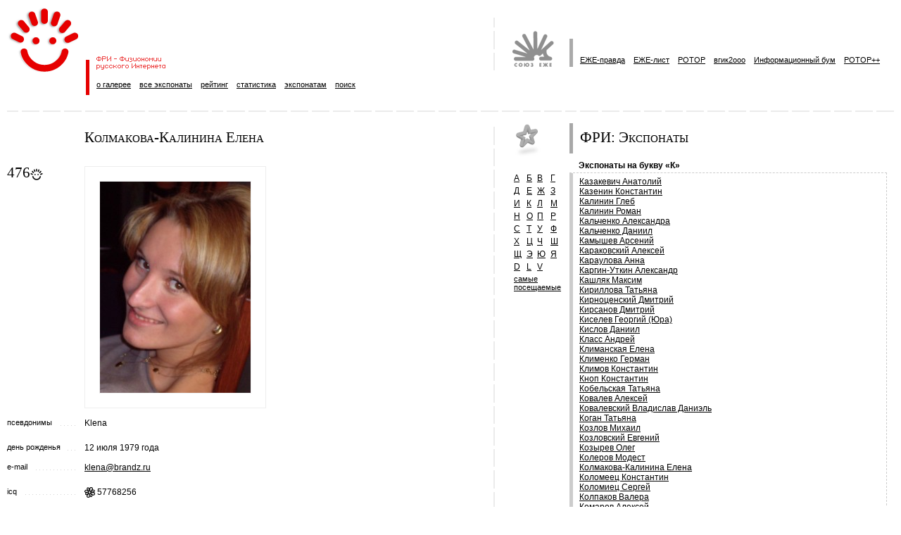

--- FILE ---
content_type: text/html; charset=windows-1251
request_url: https://www.ezhe.ru/fri/476/
body_size: 4793
content:
<html>
<head>
<title>ФРИ: Елена Колмакова-Калинина</title>
<meta http-equiv=Content-Type content="text/html; charset=windows-1251">
<link rel=stylesheet href=/fri/fri.css type="text/css">
</head>

<body bgcolor=FFFFFF topmargin=0 leftmargin=10 marginwidth=10 marginheight=0 onload="sn('К', 0);">

<table border=0 width=100% cellspacing=0 cellpadding=0>
   <tr height=140>

    <td height=140 width=55%>

      <table border=0 width=100% height=100 cellspacing=1 cellpadding=0>
       <tr>
        <td rowspan=2 width=110 valign=top><a href=/fri/><img src=/fri/img/fri_logo.gif width=100 height=93 border=0 alt="Физиономии русского Интернета (ФРИ)"></a></td>
        <td>
         <table height=69 border=0 cellspacing=0 cellpadding=0><tr><td>&nbsp;</td></tr></table>
        </td>
       </tr>
       <tr height=50>
        <td height=50>

          <table border=0 width=100% height=100% cellspacing=0 cellpadding=0>
           <tr height=100%>
            <td width=15 align=left height=100%>

              <table width=15 height=100% border=0 cellspacing=0 cellpadding=0><tr><td>
               <table height=100% border=0 width=5 cellspacing=0 cellpadding=0 style="margin-top:10px;">
                <tr><td bgcolor=E60000><img width=5 height=1></td></tr>
               </table>
              </td></tr></table>

            </td>
            <td>


<table border=0 height=100% cellspacing=0 cellpadding=0>
<tr height=30>
<td valign=top><img src=/fri/img/fri_text.gif width=127 height=19><br></td>
</tr>
<tr>
<td valign=bottom class=menu>
<a href=/fri/about.html>о галерее</a>&nbsp;&nbsp;&nbsp;
<a href=/fri/all.html>все экспонаты</a>&nbsp;&nbsp;&nbsp;
<a href=/fri/rating.html>рейтинг</a>&nbsp;&nbsp;&nbsp; 
<a href=/fri/stat.html>статистика</a>&nbsp;&nbsp;&nbsp;
<a href=/fri/edit.html>экспонатам</a>&nbsp;&nbsp;&nbsp;
<a href=/search.html>поиск</a><br>

</td>
</tr>
</table>
</td>
</tr>
</table>

</td>
</tr>
</table>

    </td>


    <td width=35 height=100%>

     <table height=100% width=35 border=0 cellspacing=0 cellpadding=0>
      <tr><td style="background-repeat: repeat-y; background-position: center bottom; background-image: url(/POTOP/i/v_split_line_1.gif)"><table height=75 border=0 cellspacing=0 cellpadding=0><tr><td>&nbsp;</td></tr></table></td></tr>
      <tr height=100%><td>&nbsp;</td></tr>
     </table>
       

     </td>


    <td width=45%>

      <table border=0 height=100% cellspacing=0 cellpadding=0>
       <tr height=100%>
        <td width=90 align=center><a href=/><img src=/POTOP/i/ezhe_small.gif width=62 border=0 height=51 style="margin-right:15px;" alt="Международный союз интернет-деятелей &laquo;ЕЖЕ&raquo;"></a></td>
        <td valign=bottom>
         <table border=0 cellspacing=0 cellpadding=0>
          <tr valign=bottom height=40>
           <td valign=bottom class=menu style="padding-left: 10px; border-left: 5px solid #AAAAAA;">
<a href=/pravda/>ЕЖЕ-правда</a>&nbsp;&nbsp;&nbsp; <a href=/list/>ЕЖЕ-лист</a>&nbsp;&nbsp;&nbsp; 
<a href=/POTOP/>РОТОР</a>&nbsp;&nbsp;&nbsp; <a href=/vgik/>вгик2ooo</a>&nbsp;&nbsp;&nbsp; 
<a href=/ib/>Информационный&nbsp;бум</a>&nbsp;&nbsp;&nbsp;&nbsp;<a href=/POTOP++/>РОТОР++</a>&nbsp;&nbsp;&nbsp;<br>
           </td>
          </tr>
         </table>
        </td>
       </tr>
      </table>

    </td>

   </tr>

   <tr height=35>
    <td colspan=3 style="background-repeat: repeat-x; background-position: right center; background-image: url(/POTOP/i/h_split_line.gif)">&nbsp;</td>
   </tr>

<tr valign=top height=100%>
    <td width=55%>

<table border=0 cellspacing=0 cellpadding=0 height=47>
 <tr>
  <td width=110>&nbsp;</td>
  <td>
   <h1 class=h1> Колмакова-Калинина Елена</h1>
  </td>
 </tr>
</table>

<br>
<table width=95% border=0 cellspacing=0 cellpadding=0>
 <tr valign=top>

<td width=110>
    <table width=110 border=0 cellspacing=0 cellpadding=0 width=110><tr><td>
    <table border=0 cellspacing=0 cellpadding=0>
     <tr>
      <td><h1 class=h1>476</h1></td>
      <td><img src=/fri/img/fri_num.gif></td>
     </tr>
    </table>
    </td> </tr> </table>
  </td>

  <td>

   <table border=0 cellspacing=20 cellpadding=0 style="border: 1px solid #EEEEEE;">
    <tr>
     <td><a href="/data/fri/face/476.jpg"><img src=/data/fri/face/476-th.jpg alt="Елена Колмакова-Калинина" title="Елена Колмакова-Калинина" style="border: 1px solid #EEEEEE;" width=214 height=300></a>
</td>
    </tr>
   </table><br>

  </td>

 </tr>
 <tr valign=top>
  <td><table class=dot1 width=92% border=0 cellspacing=0 cellpadding=0><tr><td><span class=mid><span class=wb>псевдонимы</span></span></td></tr></table></td>
  <td>
   <p class=v20a>Klena  <br><br></td>
 </tr>
 <tr valign=top>
  <td><table class=dot1 width=92% border=0 cellspacing=0 cellpadding=0><tr><td><span class=mid><span class=wb>день рожденья</span></span></td></tr></table></td>
  <td>12 июля 1979 года<br>
  <br></td>
 </tr>
 <tr valign=top>
  <td><table class=dot1 width=92% border=0 cellspacing=0 cellpadding=0><tr><td><span class=mid><span class=wb>e-mail</span></span></td></tr></table></td>
  <td><p class=v20a><a href="&#109;&#97;&#105;&#108;&#116;&#111;&#58;&#107;&#108;&#101;&#110;&#97;&#64;&#98;&#114;&#97;&#110;&#100;&#122;&#46;&#114;&#117;">&#107;&#108;&#101;&#110;&#97;&#64;&#98;&#114;&#97;&#110;&#100;&#122;&#46;&#114;&#117;</a><br>
  <br></td>
 </tr>
 <tr valign=top>
  <td><table class=dot1 width=92% border=0 cellspacing=0 cellpadding=0><tr><td><span class=mid><span class=wb>icq</span></span></td></tr></table></td>
  <td><p class=v20a><img src=/fri/pic/icq.gif width="15" align="absmiddle" height="15">&nbsp;57768256<br>
  <br></td>
 </tr>
 <tr valign=top>
  <td><table class=dot1 width=92% border=0 cellspacing=0 cellpadding=0><tr><td><span class=mid><span class=wb>проекты</span></span></td></tr></table></td>
  <td>
<table border=0 width=100% cellspacing=0 cellpadding=0>
<tr valign=top>
<td width=15><img src=/fri/img/1a.gif width=15 height=14 style="margin: 0px 5px 0px 0px;" title="жив"><br></td>
<td><p class=v20a>Бренды, которые мы выбираем  — <span class=i>главный редактор</span><br>в разработке<br></td>
</tr>
<tr valign=top>
<td width=15><img src=/fri/img/3a.gif width=15 height=14 style="margin: 0px 5px 0px 0px;" title="мертв"><br></td>
<td><p class=v20a><a href="http://www.aic.spb.ru/itth.php">IT-вторник</a>  — <span class=i>идея и ее воплощение в жизнь</span><br></td>
</tr>
<tr valign=top>
<td width=15><img src=/fri/img/3a.gif width=15 height=14 style="margin: 0px 5px 0px 0px;" title="мертв"><br></td>
<td><p class=v20a><a href="http://www.aic.spb.ru">Ассоциация интернет-компаний Санкт-Петербурга</a>  — <span class=i>директор</span><br></td>
</tr>
<tr valign=top>
<td width=15><img src=/fri/img/2a.gif width=15 height=14 style="margin: 0px 5px 0px 0px;" title="не мой"><br></td>
<td><p class=v20a><a href="http://www.rvca.ru">Российская ассоциация венчурного инвестирования</a>  — <span class=i>редактор сайта</span><br></td>
</tr>
<tr valign=top>
<td width=15><img src=/fri/img/3a.gif width=15 height=14 style="margin: 0px 5px 0px 0px;" title="мертв"><br></td>
<td><p class=v20a><a href="http://www.firsttuesday.spb.ru">The First Tuesday St.Petersburg</a>  — <span class=i>руководитель проекта</span><br></td>
</tr>
<tr valign=top>
<td width=15><img src=/fri/img/4a.gif width=15 height=14 style="margin: 0px 5px 0px 0px;" title="заморожен"><br></td>
<td><p class=v20a><a href="http://www.valo.ru">Valo Consulting</a>  — <span class=i>младший консультант</span><br></td>
</tr>
<tr valign=top>
<td width=15><img src=/fri/img/4a.gif width=15 height=14 style="margin: 0px 5px 0px 0px;" title="заморожен"><br></td>
<td><p class=v20a><a href="http://www.admin.spb.ru">Admin Ltd.</a>  — <span class=i>координатор проектов «Конференция по электронной коммерции» и Internet Investment Forum</span><br></td>
</tr>
  </table>
  <br>
</td>
 </tr>
 <tr valign=top>
  <td><table class=dot1 width=92% border=0 cellspacing=0 cellpadding=0><tr><td><span class=mid><span class=wb>география</span></span></td></tr></table></td>
  <td>
<p class=v20a>Место рождения: <a href="/cgi-bin/fri2.cgi?type=ss&st=stb&sk=tb&v=%CB%E5%ED%E8%ED%E3%F0%E0%E4">Ленинград</a>, <a href="/cgi-bin/fri2.cgi?type=ss&st=scb&sk=cb&v=%D0%EE%F1%F1%E8%FF">Россия</a><br><p class=v20a>Место проживания: <a href="/cgi-bin/fri2.cgi?type=ss&st=stl&sk=tl&v=%D1%E0%ED%EA%F2-%CF%E5%F2%E5%F0%E1%F3%F0%E3">Санкт-Петербург</a>, <a href="/cgi-bin/fri2.cgi?type=ss&st=scl&sk=cl&v=%D0%EE%F1%F1%E8%FF">Россия</a><br><p class=v20a>Тел: +79118204702<br></td></tr> <tr valign=top>
  <td><table class=dot1 width=92% border=0 cellspacing=0 cellpadding=0><tr><td><span class=mid><span class=wb>образование</span></span></td></tr></table></td>
  <td>
<p class=v20a>1996-2001: <a href="http://www.spbu.ru/">Санкт-Петербургский государственный университет</a> <i>(СПбГУ, Санкт-Петербург, Россия)</i>, экономист-менеджер, <i>Тема дипломной работы — «Управление проектами в high-tech компаниях»</i><br><p class=v20a>2004-2005: Georgian College of Applied Arts And Technology <i>(Toronto, Canada)</i>, <i>PR management and Action Planning</i><br></td></tr> <tr valign=top>
  <td><table class=dot1 width=92% border=0 cellspacing=0 cellpadding=0><tr><td><span class=mid><span class=wb>резюме</span></span></td></tr></table></td>
  <td>
  <span class=mid>
Самые лучшие вещи получаются экспромтом.
</span></td>
 </tr>                                
 <tr valign=top>
  <td><table class=dot1 width=92% border=0 cellspacing=0 cellpadding=0><tr><td><span class=mid><span class=wb><br>просмотров</span></span></td></tr></table></td>
  <td><br><p class=v20a>26770<br>
  <br></td>
 </tr>

</table>

    </td>

    <td width=35 style="background-repeat: repeat-y; background-position: center top; background-image: url(/POTOP/i/v_split_line_1.gif)"><img width=35 height=1></td>

    <td width=45%>

<script src="/fri/includes/js/21.1.html"></script>

<table border=0 cellspacing=0 cellpadding=0>
<tr valign=middle>
<td><img src=/fri/img/fri_title_gray.gif border=0 width=95 height=47 style="margin-left:0px;"></td>
<td style="padding-left: 10px;">
<h1 class=h1>ФРИ: Экспонаты</h1>
</td>
</tr>
</table>
<table width=100% border=0 cellspacing=0 cellpadding=0><tr valign=top>
<td width=90>
<table width=80 border=0 cellspacing=0 cellpadding=0>
<tr valign=top>
<td width=12>&nbsp;</td>
<td width=68><b>&nbsp;</b><br>
<!-- АЛФАВИТЫ -->
<table width=68 border=0 cellspacing=0 cellpadding=2 style="margin-top:0.5em;">

<tr valign=middle>
<td class=ch><a id="chА" href="#" onclick="javascript: sn('А',0); return false">А</a></td>
<td class=ch><a id="chБ" href="#" onclick="javascript: sn('Б',0); return false">Б</a></td>
<td class=ch><a id="chВ" href="#" onclick="javascript: sn('В',0); return false">В</a></td>
<td class=ch><a id="chГ" href="#" onclick="javascript: sn('Г',0); return false">Г</a></td>
</tr>
<tr valign=middle>
<td class=ch><a id="chД" href="#" onclick="javascript: sn('Д',0); return false">Д</a></td>
<td class=ch><a id="chЕ" href="#" onclick="javascript: sn('Е',0); return false">Е</a></td>
<td class=ch><a id="chЖ" href="#" onclick="javascript: sn('Ж',0); return false">Ж</a></td>
<td class=ch><a id="chЗ" href="#" onclick="javascript: sn('З',0); return false">З</a></td>
</tr>
<tr valign=middle>
<td class=ch><a id="chИ" href="#" onclick="javascript: sn('И',0); return false">И</a></td>
<td class=ch><a id="chК" href="#" onclick="javascript: sn('К',0); return false">К</a></td>
<td class=ch><a id="chЛ" href="#" onclick="javascript: sn('Л',0); return false">Л</a></td>
<td class=ch><a id="chМ" href="#" onclick="javascript: sn('М',0); return false">М</a></td>
</tr>
<tr valign=middle>
<td class=ch><a id="chН" href="#" onclick="javascript: sn('Н',0); return false">Н</a></td>
<td class=ch><a id="chО" href="#" onclick="javascript: sn('О',0); return false">О</a></td>
<td class=ch><a id="chП" href="#" onclick="javascript: sn('П',0); return false">П</a></td>
<td class=ch><a id="chР" href="#" onclick="javascript: sn('Р',0); return false">Р</a></td>
</tr>
<tr valign=middle>
<td class=ch><a id="chС" href="#" onclick="javascript: sn('С',0); return false">С</a></td>
<td class=ch><a id="chТ" href="#" onclick="javascript: sn('Т',0); return false">Т</a></td>
<td class=ch><a id="chУ" href="#" onclick="javascript: sn('У',0); return false">У</a></td>
<td class=ch><a id="chФ" href="#" onclick="javascript: sn('Ф',0); return false">Ф</a></td>
</tr>
<tr valign=middle>
<td class=ch><a id="chХ" href="#" onclick="javascript: sn('Х',0); return false">Х</a></td>
<td class=ch><a id="chЦ" href="#" onclick="javascript: sn('Ц',0); return false">Ц</a></td>
<td class=ch><a id="chЧ" href="#" onclick="javascript: sn('Ч',0); return false">Ч</a></td>
<td class=ch><a id="chШ" href="#" onclick="javascript: sn('Ш',0); return false">Ш</a></td>
</tr>
<tr valign=middle>
<td class=ch><a id="chЩ" href="#" onclick="javascript: sn('Щ',0); return false">Щ</a></td>
<td class=ch><a id="chЭ" href="#" onclick="javascript: sn('Э',0); return false">Э</a></td>
<td class=ch><a id="chЮ" href="#" onclick="javascript: sn('Ю',0); return false">Ю</a></td>
<td class=ch><a id="chЯ" href="#" onclick="javascript: sn('Я',0); return false">Я</a></td>

</tr>

<tr valign=middle>
<td class=ch><a id="chD" href="#" onclick="javascript: sn('D',0); return false">D</a></td>
<td class=ch><a id="chL" href="#" onclick="javascript: sn('L',0); return false">L</a></td>
<td class=ch><a id="chV" href="#" onclick="javascript: sn('V',0); return false">V</a></td>

</tr>
<tr><td colspan=4><span class=mid><a id=el3 href="#" onclick="javascript: sn(1,3); return false">самые<br>посещаемые</a></span></td></tr>
</table>
<!-- /АЛФАВИТЫ -->

<br>
</td>
</tr>
</table>
</td>
<td>
<table width=98% border=0 cellspacing=0 cellpadding=0>
<tr>
<td style="padding-bottom:0.3em;">
<div id="title" scrolling="none" frameborder=0 style="width:100%; padding-left: 13px; margin-top:0.5em;"></div></td>
</tr>
<tr>
<td>
<table width=100% border=0 cellspacing=0 cellpadding=0 style="height:250px; border: 1px dashed #CCCCCC; border-left: 5px solid #CCCCCC;  padding-left: 9px; padding-top:5px;padding-bottom:5px;"><tr valign=top><td>
 <div id="disp"></div>
</td></tr></table>
</td>
</tr>
</table>
</td>
</tr></table>

<table border=0 cellspacing=0 cellpadding=0 style="margin-top:2em;">
<tr valign=middle>
<td width=105><img src=/fri/img/very_gray.gif border=0 width=95 height=47 style="margin-left:0px;"></td>
<td>
<h1 class=h1>Самые-самые</h1>
</td>
</tr>
</table>
<table border=0 cellspacing=0 cellpadding=0 style="margin-top:0.5em;">
<tr>
<td width=90>&nbsp;</td>
<td>
<p><a href=/fri/2/>Антон Носик</a>&nbsp;&#151; самый прозорливый номинатор <a href=/POTOP/index.2003.html>РОТОР&#146;а&nbsp;2003</a>&nbsp;(его номинанты заняли три первых и&nbsp;два вторых места).<p><a href=/fri/1/>Александр &laquo;САМ&raquo; Малюков</a>&nbsp;&#151; самый прозорливый номинатор <a href=/POTOP/index.2004.html>РОТОР&#146;а&nbsp;2004</a>&nbsp;(его номинанты заняли четыре первых и&nbsp;четыре вторых места).<p><a href=/fri/204/>Александр Плющев</a> дважды побеждал в&nbsp;номинации &laquo;Журналист года&raquo; (РОТОР <a href=/POTOP/index.2001.html>2001</a>&nbsp;и <a href=/POTOP/index.2003.html>2003</a>).<p>LiveJournal в&nbsp;<a href=/POTOP++/index.2002.html>2002</a> году победил сразу в&nbsp;трех номинациях РОТОР&#8217;a++: &laquo;Интерактивный сайт года&raquo;, &laquo;Зарубежный сайт года&raquo; и&nbsp;&laquo;Влияние&nbsp;на&nbsp;офлайн&raquo;).
</td>
</tr>
</table>
</td>
</tr>
</table>
<table height=35 border=0 width=100% cellspacing=0 cellpadding=0>
<tr><td style="background-repeat: repeat-x; background-position: right center; background-image: url(/POTOP/i/h_split_line.gif)">&nbsp;</td></tr>
</table>
<table width=100% border=0 cellspacing=0 cellpadding=0>
<tr>
<td width=110 style="border-right: 5px solid #CCCCCC;"><img src=/fri/img/fri_bot.gif width=89 height=45 style="margin-right:21px;"></td>
<td class=sign_td width=35><span class=mid>&nbsp;</span></td>
   <td class=sign_td><span class=mid><a href=/fri/1/>Александр&nbsp;&laquo;САМ&raquo;&nbsp;Малюков</a><br>поддержка</span></td>
   <td class=sign_td width=35><img src=/POTOP/i/v_split_line_sm.gif width=2 height=25></td>
   <td class=sign_td><span class=mid><a href=/fri/19/>Денис&nbsp;Усатенко</a><br>идея</span></td>
   <td class=sign_td width=35><img src=/POTOP/i/v_split_line_sm.gif width=2 height=25></td>
   <td class=sign_td><span class=mid><a href=http://bugtraq.ru/>Дмитрий&nbsp;Леонов</a><br>программирование&nbsp;&nbsp;</span></a></td>
   <td class=sign_td width=35><img src=/POTOP/i/v_split_line_sm.gif width=2 height=25></td>
   <td class=sign_td><span class=mid><a href=http://www.lipka.ru/>Владимир&nbsp;Липка</a><br>дизайн</span></a></td>
   <td class=sign_td width=35><img src=/POTOP/i/v_split_line_sm.gif width=2 height=25></td>
   <td class=sign_td><span class=mid><a href=/>Союз&nbsp;&laquo;ЕЖЕ&raquo;</a><br><nobr>&copy;&nbsp;1997&ndash;2023</span></nobr></a></td>
   <td class=sign_td width=35><img src=/POTOP/i/v_split_line_sm.gif width=2 height=25></td>
   <td class=sign_td><span class=mid><a href="http://phpclub.ru/">PHPClub.ru</a><br>хостинг</span></a>
<br>
<noindex>
<script src="https://www.google-analytics.com/urchin.js" type="text/javascript">
</script>
<script type="text/javascript">
_uacct = "UA-2752041-1";
_uOsr[24]="Mail.ru"; _uOkw[24]="q";
_uOsr[25]="Rambler"; _uOkw[25]="words";
_uOsr[26]="Aport"; _uOkw[26]="q";
_uOsr[27]="Gogo"; _uOkw[27]="q";
_uOsr[28]="Webalta"; _uOkw[28]="q";
urchinTracker();
</script>
<!--LiveInternet counter--><script type="text/javascript"><!--
document.write("<a href='http://www.liveinternet.ru/click' "+
"target=_blank><img src='http://counter.yadro.ru/hit?t26.1;r"+
escape(document.referrer)+((typeof(screen)=="undefined")?"":
";s"+screen.width+"*"+screen.height+"*"+(screen.colorDepth?
screen.colorDepth:screen.pixelDepth))+";u"+escape(document.URL)+
";"+Math.random()+
"' alt='' title='LiveInternet: показано число посетителей за"+
" сегодня' "+
"border=0 width=88 height=15><\/a>")//--></script><!--/LiveInternet-->
</noindex>
</td>

</tr>
</table>
<br>
<script defer src="https://static.cloudflareinsights.com/beacon.min.js/vcd15cbe7772f49c399c6a5babf22c1241717689176015" integrity="sha512-ZpsOmlRQV6y907TI0dKBHq9Md29nnaEIPlkf84rnaERnq6zvWvPUqr2ft8M1aS28oN72PdrCzSjY4U6VaAw1EQ==" data-cf-beacon='{"version":"2024.11.0","token":"b7fec172d6aa46b088ad2d365bfb82c4","r":1,"server_timing":{"name":{"cfCacheStatus":true,"cfEdge":true,"cfExtPri":true,"cfL4":true,"cfOrigin":true,"cfSpeedBrain":true},"location_startswith":null}}' crossorigin="anonymous"></script>
</body>
</html>


--- FILE ---
content_type: text/html; charset=windows-1251
request_url: https://www.ezhe.ru/fri/includes/js/21.1.html
body_size: 5551
content:
 title = new Array ('Экспонаты на букву ', 'Сегодня отмечают день рожденья:', 'Завтра отмечают день рожденья:', 'Самые посещаемые:', 'Обновления:');

 nm = new Array ("D","deleted","LINXY","VolgaVolga","Адасинский Даниил","Азаров Андрей","Акопянц Андрей","Аксенов Сергей","Алашкин Павел","Александров Владимир","Ализар Анатолий","Алтухов Дмитрий","Аметов Алексей","Андреев Алексей","Андреев Николай","Аникина Ольга","Анненков Андрей","Анни Галина","Аношин Дмитрий","Ансимов Вячеслав","Антипов Александр","Антоненко Александра","Апакова Гульнара","Армалинский Михаил","Арнольд Виталий","Артамонова Анна","Артём Логинов","Асланбеков Раффи","Афанасьева Наталья","Ашманов Игорь","Б А","Бабаев Мирза","Бабий Алексей","Бакалинский Вениамин","Балакирев Дмитрий","Барабанов Владимир","Бардин Валерий","Бартошевич-Жагель Ярослав","Басов Алексей","Бахарева Мария","Башкиров Александр","Белоусов Юрий","Беляев Алексей","Беляев Павел","Беляков Дмитрий","Бердичевский Борис","Бережной Сергей","Березовская Юлия","Беркович Евгений","Биглер Кадет","Богданов Вадим","Богоявленский Андрей","Богусов Вадим","Бойко Иван","Бокарев Тимофей","Бондаренко Вера","Бородкин Алексей","Браво Михаил","Брегис Эрик","Бржевская Ирина","Брукманн Андрей","Бруковская Ольга","Брысин Константин","Бугаев Леонид","Буданцов Андриан","Будённый Семен","Булавкина Людмила","Булгаков Валерий","Бунин Олег","Быковский Егор","Вакуленко Андрей","Вальяно Дмитрий","Васильев Вадим","Васильев Даня","Ватолин Дмитрий","Вахтеров Михаил","Вдовеньский","Венедюхин Александр","Венцлавович Константин","Вербицкий Миша","Вернер Дима","Веснин Арсений","Вика","Виленц Александр","Виноградов Артур","Вирин Федор","Владимирская Алёна","Власов-Мрдуляш Павел","Власова Ася","Волнухин Антон","Волож Аркадий","Волошин Владимир","Волошин Юрий","Воронов Константин","Ворошилов Игорь","Ворошилова Ирина","Вяль Александра","Гагин Александр","Гадас Юлия","Галенко Виктор","Галесник Марк","Галушко Михаил","Гареев Марат","Гаркунов Юрий","Гасанов Эльбрус","Геллер Артём","Гельман Марат","Генин Михаил","Гиззатов Эльдар","Говорун Мария","Голомолзин Дмитрий","Голубева Юлия","Голубчиков Александр","Горалик Линор","Горный Александр","Горный Евгений","Горчев Дмитрий","Горшенин Вадим","Готовцев Кирилл","Грачева Мария","Грекович Антон","Гривастов Евгений","Гридасов Станислав","Гришин Ден","Гришкина Наталья","Груша Константин","Грызунова Анастасия 'Настик'","Губарев Павел","Гуревич Михаил","Гущин Вадим","Давыдов Иван","Данилов Николай","Данилов Олег","Дацюк Сергей","Дейнекин Тихон","Делицын Леонид","Денисенко Александр","Денисюк Андрей","Деркач Вадим","Диденко Петр","Дмитриев Александр","Дмитриев Даниил","Дмитриев Дмитрий","Добрый Андрей","Дон Дмитрий","Донской Тарас","Дорофеева Вера","Дугаев Даниил","Дугин Александр","Дьяченко Иван","Евтюкова Татьяна","Егоров Влад","Елашкин Михаил","Ерёмин Степан","Еримеенко Роман","Ефремов Николай","Жданкин Павел","Жердев Георгий","Жёлтая Голова","Жигунов Константин","Житинский Александр","Житницкий Александр","Житнюк Павел","Забарова Юлия","Завалишин Дмитрий","Завалишина Евгения","Замашкина Наиля","Заморанов Иван","Запесоцкий Юрий","Засурский Иван","Захаров Дмитрий","Захарченко Виктор","Зеленин Алексей","Зимин Юрий","Зиновьев Дмитрий","Золотухин Владислав","Зорич Александр","Зотов Максим","Зуев Макс","Зуев Михаил","Иванов Александр","Иванов Алексей","Иванов Андрей","Иванов Дмитрий","Иванов Евгений","Иванов Роман","Иванова Ирина","Иванский Кирилл","Иванченко Юлия","Игорь","Ижанов Марат","Илинский Алекс","Ильченко Евгений","Илюхин Юрий","Ирюпин Сергей","Исаев Владислав","Ицкович Дмитрий","Казакевич Анатолий","Казенин Константин","Калинин Глеб","Калинин Роман","Кальченко Александра","Кальченко Даниил","Камышев Арсений","Караковский Алексей","Караулова Анна","Каргин-Уткин Александр","Кашляк Максим","Кириллова Татьяна","Кирноценский Дмитрий","Кирсанов Дмитрий","Киселев Георгий (Юра)","Кислов Даниил","Класс Андрей","Климанская Елена","Клименко Герман","Климов Константин","Кноп Константин","Кобельская Татьяна","Ковалев Алексей","Ковалевский Владислав Даниэль","Коган Татьяна","Козлов Михаил","Козловский Евгений","Козырев Олег","Колеров Модест","Колмакова-Калинина Елена","Коломеец Константин","Коломиец Сергей","Колпаков Валера","Комаров Алексей","Кононенко Максим","Константинов Михаил","Константинов Олег","Коперник Лилу","Копылов Алексей","Корб Виктор","Корвацкий Владимир","Коржков Юрий","Корнеев Роман","Королев Игорь","Короленко Псой","Костин Михаил","Косячков Роман","Котельников Илья","Котеров Дмитрий","Котырев Сергей","Кравец Алексей","Кравченко Андрей","Кравчук Дмитрий","Крехалев Алексей","Кривенков Алексей","Крупчанский Адриан","Крюков Дима","Крючков Денис","Куваев Олег","Кудрявцев Дима","Кузин Андрей","Кузнецов Максим","Кузнецов Сергей","Кузьмин Андрей","Кузьмин Дмитрий","Купряхин Андрей","Курепин Руслан","Курицын Вячеслав","Курц Женя","Лавренко Виктор","Лавренова Елена","Лавров Андрей","Лапушинский Михаил","Ларшин Леонид","Ларьяновский Александр","Ласкин Александр","Лебедев Игорь","Лебедев Тема","Лебедева Елена","Лебоев Виктор","Левенчук Анатолий","Левкин Андрей","Лейбов Роман","Леонов Дмитрий","Ли Алексей","Лиза","Липка Владимир","Липчан Григорий","Лисин Дмитрий","Литвинович Марина","Лифановский Борис","Лихачев Дмитрий","Логутков Андрей","Локшин Александр","Ломов Артемий","Лосева Наташа","Лужин Магистр","Лыков Владимир","Лялина Оля","Ляхов Александр","Мажирин Антон","Мазель Михаил","Май Захар","Майзель Евгений","Макаренков Максим","Макаров Рубен","Малатов Алмат","Малахов Сергей","Малин Дмитрий","Мальцев Александр","Мальцев Борис","Малюков Александр","Манин Дмитрий","Мартынив Игорь","Мась Алексей","Мась Виктор","Маурус Евгений","Маурус Павел","Мелкумов Роберт","Миклошич Мирослав","Милицкий Александр","Миндер Юля","Миронов Андрей","Митрофанов Дмитрий","Михеев Сергей","Мишин Эд","Мозговая Наташа","Морейнис Аркадий","Морозов Михаил","Мошков Кирилл","Мошков Максим","Мургулия Тамаз","Мухин Май","Мучник Феликс","Мясков Александр","Н Алексей","Навоша Дмитрий","Назаров Александр","Наумов Александр","Немцов Максим","Никитин Антон","Николаев Илья","Никонова Татьяна","Новиков Андрей","Новиков Сергей","Новохатько Андрей","Новрузов Руслан","Носик Антон","Нуруллаев Тимур","Овчинников Антон","Овчинников Борис","Овчинников Илья","Овчинников Роман","Оганян Михаил","Огнев Ярослав","Олеринская Даша","Олеринский Дмитрий","Омельницкий Борис","Орджоникидзе Александра","Орлов Анатолий","Осипов Сергей","Островский Кирилл","Павлова Ольга","Павловский Глеб","Падалкин Алексей","Паламарчук Петр","Панин Денис","Панков Александр","Панкратов Слава","Панюшева Мария","Парфенов Сергей","Парфенова Людмила","Пархоменко Катя","Патрышева Ася","Пачиков Степан","Пащенко Олег","Пензин Дмитрий","Перехрест Денис","Пескин Евгений","Петренко Сергей","Петров Антон","Петровская Галина","Петровский Алексей","Петросян Армен","Платонова Анна","Платонова Маша","Платонова Татьяна","Плостак Михаил","Плотников Николай","Плуготаренко Сергей","Плющев Александр","Покровский Николай","Покровский Олег","Половко Юрий","Поляева Елена","Полякова Анна","Пономарева Аля","Попенкер Максим","Попков Николай","Попов Антон","Попов Олег","Привалихин Алексей","Прозорова Светлана","Прокофьев Йоав","Простоспичкин Егорий","Протасов Павел","Прохоров Михаил","Прохорцев Константин","Прудкая Наталия","Птица Александр","Путина Анна","Пучков Алексей","Пучков Дмитрий","Пятаев Николай","Рабченок Илья","Разваляев Денис","Раменский Алексей","Расулов Рустам","Расулова Ольга","Ревазов Арсен","Резник Шауль","Резников Сергей","Рогальский Михаил","Рогов Кирилл","Рогожин Павел","Ромаданов Александр","Романов Аркадий","Рощупкин Константин","Рублёв Сергей","Рудомилов Илья","Рунов Дмитрий","Рыжиков Сергей","Рыков Константин","Рябцева Екатерина","Савельева Мария","Савович Йован","Садова Ирина","Садовский Александр","Саетов Ильшат","Салко Дмитрий","Сап-Са-Дэ","Сатин Дмитрий","Свердлова Анна","Себрант Андрей","Сегалович Илья","Селезнев Григорий","Семенов Игорь","Семенов Максим","Семенчук Слава","Семёнов Алексей","Семёнов Фёдор","Сенченко Никита","Сенькин Вадим","Сергеев Александр","Сергеев Сергей","Сергиенко Максим","Сеткин Глеб","Сибгатуллин Айнур","Сиволоб Игорь","Симонова Любовь","Синодов Юрий","Сканави Андрей","Скляревский Евгений","Смирнов Александр","Смирнов Дмитрий","Смирнов Федор","Соколов-Ходаков Павел","Соколова Соня","Солдатов Андрей","Соловьев Алексей","Соловьев Павел","Соркин Борис","Спивак Сергей","Спиридонов Максим","Спрыжков Игорь","Стан","Степанов Дмитрий","Стручкова Наталья","Субочев Илья","Суворов Георгий","Судакова Юлия","Сумерк Богов","Таевская Ольга","Таевский Дмитрий","Тараканов Борис","Тарасов Борис","Тачков Сергей","Теплова Екатерина","Терехов Андрей","Терлецкий Николай","Тетерин Сергей","Тимашёв Евгений","Титов Павел","Тихомиров Борис","Ткаченко Николай","Травин Андрей","Туганбаев Аскар","Тунгатаров Марат","Туркот Александр","Тутубалин Алексей","Тучков Владимир","Тылевич Борис","Тышкевич Борис","Тышковец Сергей","Удав","Удалов Андрей","Ульянский Олег","Усатенко Денис","Утишев Прохор","Ушаков Андрей","Ушаков Михаил","Фарбер Алекс","Федюшин Влад","Фёдоров Арсений","Фрай Макс","Франк Яна","Фролов Владислав","Хайтина Наталья","Хан-Магомедов Джан","Харченко Владимир","Хасон Тамир","Хитров Андрей","Ходорыч Алексей","Хроленок Андрей","Хузин Руслан","Ценев Вит","Чачанов Руслан","Чегляков Алексей","Чеканов Михаил","Чер-ский Игорь","Черепанов Сергей","Черкашин Павел","Черницкая Мария","Черный Сергей","Чернышев Сергей","Чернявская Наталья","Черняк Ян","Чефранова Ирина","Чижов Александр","Чистов Кирилл","Чурсин Алексей","Шалина Мария","Шаров Дмитрий","Шахиджанян Владимир","Швецов Ярослав","Шевчук Павел","Шелли Мэри","Шеппард Генри","Шерман Никита","Шерман Саша","Шипилов Андрей","Широнин Алексей","Ширянов Баян","Шитов Андрей","Школьникова Мария","Шкред Анатолий","Шумаков Денис","Щербаков Стас","Экслер Алекс","Эпштейн Вадим","Эпштейн Михаил","Эш Герберт","Юлов Антон","Юренков Вадим","Юрчук Дмитрий","Юшенков Алексей","Юшманов Борис","Яковлев Егор","Яковлев Павел","Якубов Михаил","Якутский Александр","Якушев Андрей","Якушина Маша","Янковская Юлия","Ярошевич Василь","Яценко Сергей");
 fri = new Array (380,432,140,414,374,463,447,457,212,542,643,203,667,28,524,375,465,187,487,470,552,378,360,29,502,305,560,30,261,626,587,32,167,354,489,573,369,506,373,618,330,535,679,631,131,4,323,356,297,472,276,254,379,35,124,262,655,314,620,485,427,423,674,322,334,412,503,480,37,133,194,384,301,426,395,230,574,410,238,38,25,589,20,661,511,407,705,669,389,641,365,21,584,335,205,564,707,40,676,455,526,436,609,664,603,699,109,469,634,307,703,575,402,294,450,41,370,478,6,221,222,691,377,590,615,488,43,550,44,181,179,62,460,45,592,24,300,642,398,449,510,507,473,523,512,417,466,237,287,413,419,481,645,583,173,224,249,430,495,558,47,646,303,111,48,163,706,694,452,557,541,464,235,218,566,116,348,286,357,49,392,399,647,15,521,256,253,505,492,685,600,400,193,639,555,593,268,484,278,497,362,308,532,553,154,700,145,425,223,604,155,7,494,598,582,241,698,445,424,31,387,683,635,51,702,363,476,383,518,53,220,54,227,434,534,388,657,477,234,462,531,282,633,339,386,581,701,12692,219,420,178,156,429,56,358,421,270,59,246,8,391,337,361,265,135,60,196,293,675,129,638,112,578,61,63,515,576,122,11,9,10,625,12,433,519,368,159,127,273,658,13,514,382,66,184,65,567,613,110,68,540,456,149,474,622,653,656,516,1,69,67,232,580,680,409,114,428,236,411,496,533,229,217,475,355,134,325,72,662,139,201,563,482,682,652,547,75,76,520,616,527,197,640,440,2,596,26,559,115,195,385,601,448,504,665,660,695,403,284,79,177,649,595,415,688,525,85,565,597,439,80,298,366,16,670,422,508,545,486,269,416,288,299,119,108,528,689,204,264,441,326,198,313,3,467,458,611,418,162,554,671,17,517,451,538,659,22,594,509,539,81,673,651,692,161,350,627,491,381,210,82,461,27,83,617,599,233,285,202,93,493,471,401,606,274,296,548,404,644,290,84,5,591,248,619,696,397,610,513,684,453,668,166,117,529,185,396,637,561,537,490,459,650,94,263,443,86,479,571,654,501,376,405,150,271,572,568,393,252,228,500,605,394,174,289,266,292,142,588,586,468,182,176,672,614,686,213,136,543,89,431,438,211,681,19,556,621,544,90,91,608,130,437,353,312,607,295,585,231,546,160,704,483,648,151,629,306,562,152,442,569,359,239,577,612,341,630,454,530,272,98,663,18,99,522,304,100,372,101,143,677,14,636,549,180,102,103,104,364,446,371,390,624,499,697,23,57,579,693,570,678,602,536);
 nk = new Array ("D","D","L","V","А","А","А","А","А","А","А","А","А","А","А","А","А","А","А","А","А","А","А","А","А","А","А","А","А","А","Б","Б","Б","Б","Б","Б","Б","Б","Б","Б","Б","Б","Б","Б","Б","Б","Б","Б","Б","Б","Б","Б","Б","Б","Б","Б","Б","Б","Б","Б","Б","Б","Б","Б","Б","Б","Б","Б","Б","Б","В","В","В","В","В","В","В","В","В","В","В","В","В","В","В","В","В","В","В","В","В","В","В","В","В","В","В","Г","Г","Г","Г","Г","Г","Г","Г","Г","Г","Г","Г","Г","Г","Г","Г","Г","Г","Г","Г","Г","Г","Г","Г","Г","Г","Г","Г","Г","Г","Г","Г","Г","Д","Д","Д","Д","Д","Д","Д","Д","Д","Д","Д","Д","Д","Д","Д","Д","Д","Д","Д","Д","Е","Е","Е","Е","Е","Е","Ж","Ж","Ж","Ж","Ж","Ж","Ж","З","З","З","З","З","З","З","З","З","З","З","З","З","З","З","З","З","И","И","И","И","И","И","И","И","И","И","И","И","И","И","И","И","И","К","К","К","К","К","К","К","К","К","К","К","К","К","К","К","К","К","К","К","К","К","К","К","К","К","К","К","К","К","К","К","К","К","К","К","К","К","К","К","К","К","К","К","К","К","К","К","К","К","К","К","К","К","К","К","К","К","К","К","К","К","К","К","К","К","К","К","К","К","Л","Л","Л","Л","Л","Л","Л","Л","Л","Л","Л","Л","Л","Л","Л","Л","Л","Л","Л","Л","Л","Л","Л","Л","Л","Л","Л","Л","Л","Л","Л","М","М","М","М","М","М","М","М","М","М","М","М","М","М","М","М","М","М","М","М","М","М","М","М","М","М","М","М","М","М","М","М","М","М","М","Н","Н","Н","Н","Н","Н","Н","Н","Н","Н","Н","Н","Н","Н","О","О","О","О","О","О","О","О","О","О","О","О","О","П","П","П","П","П","П","П","П","П","П","П","П","П","П","П","П","П","П","П","П","П","П","П","П","П","П","П","П","П","П","П","П","П","П","П","П","П","П","П","П","П","П","П","П","П","П","П","П","П","П","П","П","Р","Р","Р","Р","Р","Р","Р","Р","Р","Р","Р","Р","Р","Р","Р","Р","Р","Р","Р","Р","С","С","С","С","С","С","С","С","С","С","С","С","С","С","С","С","С","С","С","С","С","С","С","С","С","С","С","С","С","С","С","С","С","С","С","С","С","С","С","С","С","С","С","С","С","С","С","С","Т","Т","Т","Т","Т","Т","Т","Т","Т","Т","Т","Т","Т","Т","Т","Т","Т","Т","Т","Т","Т","Т","У","У","У","У","У","У","У","Ф","Ф","Ф","Ф","Ф","Ф","Х","Х","Х","Х","Х","Х","Х","Х","Ц","Ч","Ч","Ч","Ч","Ч","Ч","Ч","Ч","Ч","Ч","Ч","Ч","Ч","Ч","Ч","Ш","Ш","Ш","Ш","Ш","Ш","Ш","Ш","Ш","Ш","Ш","Ш","Ш","Ш","Ш","Ш","Щ","Э","Э","Э","Э","Ю","Ю","Ю","Ю","Ю","Я","Я","Я","Я","Я","Я","Я","Я","Я");
 bk = new Array (0,0,0,0,0,0,0,0,0,0,0,0,0,0,0,0,0,0,0,0,0,0,0,0,0,0,0,0,0,0,0,0,0,0,0,0,0,0,0,0,0,0,0,0,0,0,0,0,0,0,0,0,0,0,0,0,0,0,0,0,0,0,0,0,0,0,0,0,0,0,0,0,0,0,0,0,0,0,0,0,0,0,0,0,0,0,0,0,0,0,0,0,0,0,0,0,0,0,0,0,0,0,0,0,0,0,0,0,0,0,0,0,0,0,0,0,0,0,0,0,0,0,0,0,0,0,0,0,0,0,0,0,0,0,0,0,0,0,0,0,0,0,0,0,0,0,0,0,0,0,0,0,0,0,0,0,0,0,0,0,0,0,0,0,0,0,0,0,0,0,0,0,0,0,0,0,0,0,0,0,0,0,0,0,0,0,0,0,0,0,0,0,0,0,0,0,0,0,0,0,0,0,0,0,0,0,0,0,0,0,0,0,0,0,0,0,0,0,0,0,0,0,0,0,0,0,0,0,0,0,0,0,0,0,0,0,0,0,0,0,0,0,0,0,0,0,0,0,0,0,0,0,0,0,0,0,0,0,0,0,0,0,0,0,0,0,0,0,0,0,0,0,0,0,0,0,0,0,0,0,0,0,0,0,0,0,0,0,0,0,0,0,0,0,0,0,0,0,0,0,0,0,0,0,0,0,1,0,0,0,0,0,0,0,0,0,0,0,0,0,0,0,0,0,0,0,0,0,0,0,0,0,0,0,0,0,0,0,0,0,0,0,0,0,0,0,0,0,0,0,0,0,0,0,0,0,0,0,0,0,0,0,0,0,0,0,0,0,0,0,0,0,0,0,0,0,0,0,0,0,0,0,0,0,0,0,0,0,0,0,0,0,0,0,0,0,0,0,0,0,0,0,0,0,0,0,0,0,0,0,0,0,0,0,0,0,0,0,0,0,0,0,0,0,0,0,0,0,0,0,0,0,0,0,0,0,0,0,0,0,0,0,0,0,0,0,0,0,0,0,1,0,0,0,0,0,0,0,0,0,0,0,0,0,0,0,0,0,0,0,0,0,0,0,0,0,0,0,0,0,0,0,0,0,0,0,0,0,0,0,0,0,0,0,0,0,0,0,0,0,0,0,0,0,0,0,0,0,0,0,0,0,0,0,0,0,0,0,0,0,0,0,0,0,0,0,0,0,0,0,0,0,1,0,0,0,0,0,0,0,0,0,0,0,0,0,0,0,0,0,0,0,0,0,0,0,0,0,0,0,0,0,0,0,0,0,0,0,0,0,0,0,0);
 dk = new Array (0,0,0,0,0,0,0,0,0,0,0,0,0,0,0,0,0,0,0,0,0,0,0,0,0,0,0,0,0,0,0,0,0,0,0,0,0,0,0,0,0,0,0,0,0,0,0,0,0,0,0,0,0,0,0,0,0,0,0,0,0,0,0,0,0,0,0,0,0,0,0,0,0,0,0,0,0,0,0,0,0,0,0,0,0,0,0,0,0,0,0,0,0,0,0,0,0,0,0,0,0,0,0,0,0,0,0,0,0,0,0,1,0,0,0,0,0,0,0,0,0,0,0,0,0,0,0,0,0,0,0,0,0,0,0,0,0,0,0,0,0,0,0,0,0,0,0,0,0,0,0,0,0,0,0,0,0,0,0,0,0,0,0,0,0,0,0,0,0,0,0,0,0,0,0,0,0,0,0,0,0,0,0,0,0,0,0,0,0,0,0,0,0,0,0,0,0,0,0,0,0,0,0,0,0,0,0,0,0,0,0,0,0,0,0,0,0,0,0,0,0,0,0,0,0,0,0,0,0,0,0,0,0,0,0,0,1,0,0,0,0,0,0,0,0,0,0,0,0,0,0,0,0,0,0,0,0,0,0,0,0,0,0,0,0,0,0,0,0,0,0,0,0,0,0,0,0,0,0,0,0,0,0,0,0,0,0,0,0,0,0,0,0,0,0,0,0,0,0,0,0,0,0,0,0,0,0,0,0,0,0,0,0,0,0,0,0,0,0,0,0,0,0,0,0,0,0,0,0,0,0,0,0,0,0,0,0,0,0,0,0,0,0,0,0,0,0,0,0,0,0,0,0,0,0,0,0,0,0,0,0,0,1,0,0,0,0,0,0,0,0,0,0,0,0,0,0,0,0,0,1,0,0,0,0,0,0,0,0,0,0,0,0,0,0,0,0,0,0,0,0,0,0,0,1,0,0,0,0,0,0,0,0,0,0,0,0,0,0,0,0,0,0,0,0,0,0,0,0,0,0,0,0,0,0,0,0,0,0,0,0,0,0,0,0,0,0,0,0,0,0,0,0,0,0,0,0,0,0,0,0,0,0,0,0,0,0,0,0,0,0,0,0,0,0,0,0,0,0,0,0,0,0,0,0,0,0,0,0,0,0,0,0,0,0,0,0,0,0,0,0,0,0,0,0,0,0,0,0,0,0,0,0,0,0,0,0,0,0,0,0,0,0,0,0,0,0,0,0,0,0,0,0,0,0,0,0,0,0,0,0,0,0,0,0,0,0,0,0,0,0,0,0,0,0,0,0,0,0,0,0,0,0,0,0,0,0,0,0,0,0,0,0);
 tp = new Array (0,0,0,0,0,0,0,0,0,0,0,0,0,0,0,0,0,0,0,0,0,0,0,0,0,0,0,0,0,0,0,0,0,0,0,0,0,0,0,0,0,0,0,0,0,0,0,0,0,0,0,0,0,0,0,0,0,0,0,0,0,0,0,0,0,0,0,0,0,0,0,0,0,0,0,0,0,0,0,0,0,0,0,0,0,0,0,0,0,0,0,0,0,0,0,0,0,0,0,0,0,0,0,0,0,0,0,0,0,0,0,0,0,0,0,0,0,0,0,0,0,0,0,0,0,0,0,0,0,0,0,0,0,0,0,0,0,0,0,0,0,0,0,0,0,0,0,0,0,0,0,0,0,0,0,0,0,0,0,0,0,0,0,0,0,0,0,0,0,0,0,0,0,0,0,0,0,0,0,0,0,0,0,0,0,0,0,0,0,0,0,0,0,0,0,0,0,0,0,0,0,0,0,0,0,0,0,0,0,0,0,1,0,0,0,0,0,0,0,0,0,0,0,0,0,0,0,0,0,0,0,0,0,0,0,0,0,0,0,0,0,0,0,0,0,0,0,0,0,0,0,0,0,0,0,0,0,0,0,0,0,0,0,0,0,0,0,1,0,0,0,0,0,0,0,0,0,0,0,0,1,0,0,0,0,0,0,0,0,0,0,0,0,0,0,0,0,0,0,0,0,0,0,0,0,0,0,0,1,0,0,0,0,0,0,0,0,0,0,0,0,0,0,0,0,0,0,1,0,0,0,0,0,0,0,0,0,0,0,0,0,0,0,0,0,0,0,0,0,0,0,0,0,0,0,0,0,0,0,0,0,0,0,0,0,0,0,0,0,0,0,0,0,0,0,0,0,0,0,0,0,0,0,0,0,0,0,0,0,0,0,0,0,0,0,0,0,0,0,0,0,0,1,0,0,0,0,0,0,0,0,0,0,0,0,0,0,0,0,0,0,0,0,0,0,0,0,0,0,0,0,0,0,0,0,0,0,0,0,0,0,0,0,0,0,0,0,0,0,0,0,0,0,0,0,0,0,0,0,0,0,0,0,0,0,0,0,0,1,0,0,0,0,0,0,0,0,0,0,0,0,0,0,0,0,0,0,0,0,0,0,0,0,0,0,0,1,0,0,0,0,0,0,0,1,0,0,0,0,0,0,0,0,0,0,0,1,0,0,0,0,0,0,0,0,0,0,0,0,0,0,0,0,0,0,0,0,0,0,0,0,0,0,0,0,0,0,0,0,0,0,0,0,0,0,0,0,0,0,0,0,0,0,0,0,0,0,0,0,0,0,0,0);
 nw = new Array (0,1,0,0,0,0,0,0,0,0,0,0,0,0,0,0,0,0,0,1,0,0,0,0,0,0,0,0,0,0,0,0,0,0,0,0,0,0,0,0,1,0,0,0,0,0,0,0,0,0,0,0,0,0,0,0,0,0,0,0,0,0,0,0,0,0,0,0,0,0,0,0,0,0,0,0,0,1,0,0,0,0,1,0,0,0,0,0,0,1,0,0,0,0,0,0,0,0,0,0,0,0,0,0,0,0,0,0,0,0,0,0,0,0,0,0,0,0,0,0,0,0,0,0,0,0,0,0,0,0,0,0,0,0,0,0,0,0,0,0,0,0,0,0,0,0,0,0,0,0,0,0,0,0,0,0,0,0,0,0,0,0,0,0,0,0,0,0,0,0,0,0,0,0,0,0,0,0,0,0,0,0,0,0,0,0,0,0,0,0,0,0,0,0,0,0,0,0,0,0,0,0,0,0,0,0,0,0,0,0,0,0,0,0,0,0,0,0,0,0,0,0,0,0,0,0,0,0,0,0,0,0,0,0,0,0,0,0,0,0,0,0,0,0,0,0,0,0,0,0,0,0,0,0,0,0,1,0,0,0,0,0,0,0,0,0,0,0,0,0,0,0,0,0,0,1,0,0,0,0,0,0,0,0,0,0,0,0,0,0,0,0,0,0,0,0,0,0,0,0,0,0,0,0,0,0,0,0,0,0,0,0,0,0,0,0,0,0,0,0,0,0,0,0,0,0,0,0,0,0,0,0,0,0,0,0,0,0,0,0,0,0,0,0,0,0,0,0,0,0,0,0,0,0,0,0,0,1,0,0,0,0,0,0,0,0,0,0,0,0,0,0,0,0,0,0,0,0,0,0,0,0,0,0,0,0,0,0,0,0,0,0,0,0,0,0,0,0,0,0,0,0,0,0,0,0,0,0,0,0,0,0,0,0,0,0,0,0,0,0,0,0,0,0,0,0,0,0,0,0,0,0,0,0,0,0,0,0,0,0,0,0,0,0,0,0,0,0,0,0,0,0,0,0,0,0,0,0,0,0,0,0,0,0,0,0,0,0,0,0,0,0,0,0,0,0,0,0,0,0,0,0,0,0,0,0,0,0,0,0,0,0,0,0,0,0,0,0,0,0,0,0,0,0,0,0,0,0,0,0,0,0,0,0,0,0,0,0,0,0,0,0,0,0,0,0,0,0,0,0,0,0,0,0,0,0,0,1,0,0,0,0,0,0,0,0,0,0,0,0,0,0,0,0,0,0,0,0,0,0,0,0,0,0,0,0,0,0,0,0,0,0,0);
 prEl=-1;
 prCh="";

 function sn (ch, t) {
  i = 0;
  s = "";
  while(i != nk.length){
   if( ((nk[i] == ch) && (t==0)) || ((bk[i]==1) && (t==1)) || ((dk[i]==1) && (t==2))  || ((tp[i]==1) && (t==3))  || ((nw[i]==1) && (t==4))){
    s=s+"<a href=/fri/"+fri[i]+"/>"+nm[i]+"</a><br>";
   }
   i++;
  } 
  document.getElementById("title").innerHTML="<b>"+title[t]+( t==0 ? " &laquo;"+ch+"&raquo;" : "" )+"</b><br>";
  document.getElementById("disp").innerHTML=s;

  if(prEl>0){document.getElementById("el"+prEl).className = 'unactive';}
  if(prCh != ""){document.getElementById("ch"+prCh).className = 'unactive';}

  if(t>0){document.getElementById("el"+t).className = 'active'; prEl=t; prCh="";}
  if(t==0){document.getElementById("ch"+ch).className = 'active'; prEl=-1; prCh=ch;}
  
 }
